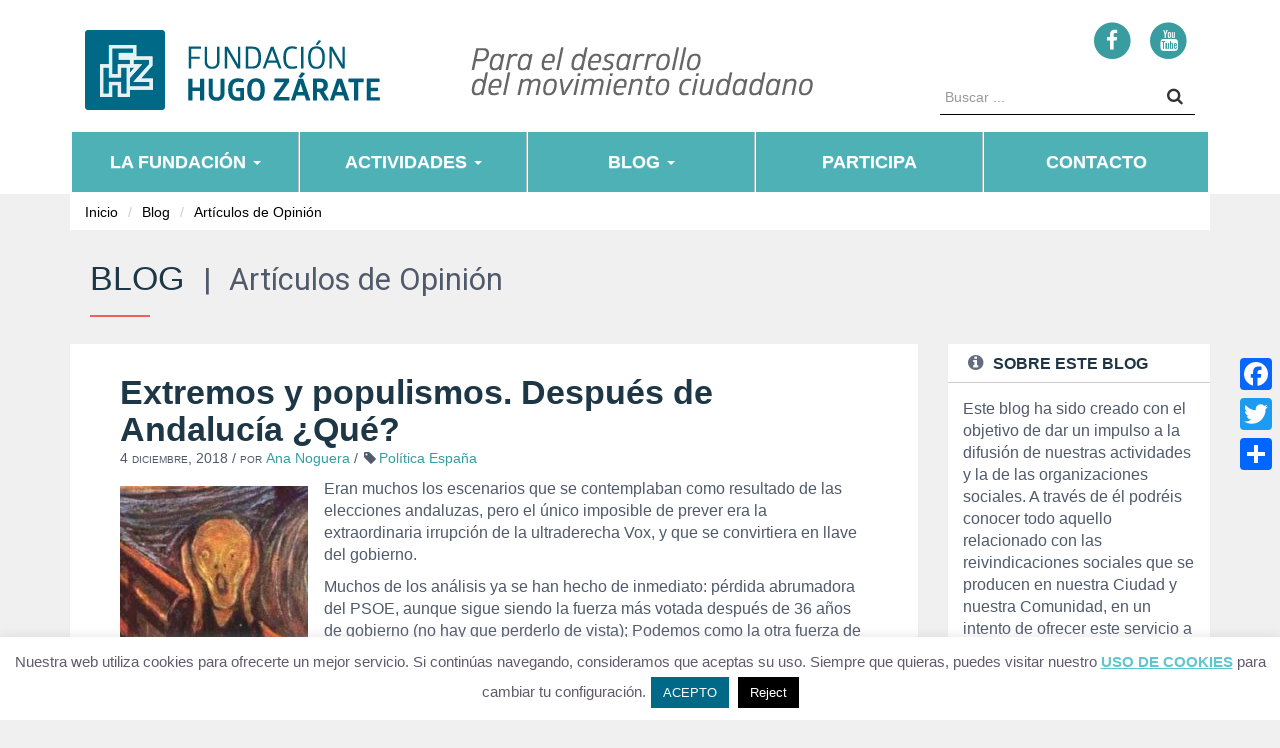

--- FILE ---
content_type: application/javascript
request_url: https://fundacionhugozarate.com/wp-content/themes/fhz/js/custom.js
body_size: 1496
content:
$(function(){
	// Estilos del Knews
	if($("#knewsform_1").length > 0){
		// Estilo del campo del correo electrónico.
		$("#knewsform_1 fieldset.knewsemail input").addClass("form-control");
		// Ocultar lo que dice que el campo es obligatorio.
		$("#knewsform_1 fieldset.requiredtext").addClass("hidden");
		// Añadir el estilo al botón.
		$("#knewsform_1 fieldset.knewsbutton input.knewsbutton").addClass("btn");
		$("#knewsform_1 fieldset.knewsbutton input.knewsbutton").addClass("btn-primary");
		$("#knewsform_1 fieldset.knewsbutton input.knewsbutton").addClass("btn-block");
	}

	// Que los submenús del menú principal se desplieguen al pasar el ratón por encima.
	$('ul#menu-principal li.dropdown').hover(
		function(){
			if( $(window).width() >= 769 ){
				$(this).addClass("open");
				$(this).find("a.dropdown-toggle").attr("aria-expanded", "true");
			}
		},
		function(){
			if( $(window).width() >= 769 ){
				$(this).removeClass("open");
				$(this).find("a.dropdown-toggle").attr("aria-expanded", "false");
			}
		}
	);
	
	// Que se quede el menú superior fijo.
	$('#container-main-menu nav').affix({
  offset: {
    top: function(){
			if( $(window).width() >= 769 ){
				return 162;
			}
			return 99999999;
		}
  }
	});
	
	$( window ).resize(function() {
		if( $(window).width() < 768 ){
			$("#menu-principal").css("height", $(window).height() + "px");
		}else{
			$("#menu-principal").css("height", "auto");
		}
	});
	
	$("#main-menu").on('shown.bs.collapse', function(){
		$("#menu-principal").css("height", $(window).height() + "px");
	});
	
	$("#foro img:not('.img-responsive')").addClass("img-responsive");
	$("article img:not('.img-responsive')").addClass("img-responsive");
	
	// Top button
	visibilityTopButton();
	$(document).scroll(function(){
		visibilityTopButton();
	});
	$( window ).resize(function() {
		visibilityTopButton();
	});
	
	
	// scrolling
	$('a[href^="#"]').click(function(){
		var link = $(this);
		var anchor = link.attr('href');
		$('html, body').stop().animate({
			scrollTop: jQuery(anchor).offset().top
		}, 1500);
		return false;
	});
	
	// Equalizer
	gfEqualizer();
	$( window ).resize(function() {
		gfEqualizer();
	});
	
	// Cuando el menú de móvil haga scroll en la dirección superior, aparezca el menú, sino, se esconde.
	
	$(document).scroll(function(){
		menuMobileScroll();
	});
	
	// Botones de dinero del formulario de participa.
	if ($("#btn-group-selectable").length !== 0) {
		$("#btn-group-selectable button").click(function(){
			var value = parseInt($(this).text().replace(' €', ''));
			$("#donacionNumero").val(value);
			$("#btn-group-selectable button").each(function(){
				$(this).removeClass('btn-primary');
				$(this).removeClass('btn-selected');
			});
			$(this).addClass('btn-primary');
			$(this).addClass('btn-selected');
		});
		$("#donacionNumero").change(function(){
			var val = $("#donacionNumero").val();
			$("#btn-group-selectable button").each(function(){
				var value = parseInt($(this).text().replace(' €', ''));
				if (val == value) {
					$(this).addClass('btn-primary');
					$(this).addClass('btn-selected');
				} else {
					$(this).removeClass('btn-primary');
					$(this).removeClass('btn-selected');
				}
			});
		});
	}
	
	subLineRed();
	
});

/**
 * Coloca el botón de subir arriba a la derecha de la página
 * del contenido.
 */
function visibilityTopButton(){
	if ($(document).scrollTop() > 600) {
		var width = $(window).width();
		var widthBotton = 80;
		if (width >= 1200) {
			// Large devices
			$("#top-button a").css('left', width/2+1200/2-widthBotton + 'px');
		} else if (width >= 992) {
			// Medium devices
			$("#top-button a").css('left', width/2+992/2-widthBotton + 'px');
		} else if (width >= 768) {
			// Small devices
			$("#top-button a").css('left', width/2+768/2-widthBotton + 'px');
		} else {
			// Extra small devices
			$("#top-button a").css('left', width/2+width/2-widthBotton+20 + 'px');
		}
		$("#top-button").show();
	} else {
		$("#top-button").hide();
	}
}

/**
 * Función que fija la altura de las columnas a la misma.
 * Menos cuando es la versión para móvil.
 */
function gfEqualizer(){
	$('.gf-equalizer-container .gf-equalizer-box').height('auto');
	if ($(window).width() <= 767) {
		return false;
	}
	
	$('.gf-equalizer-container').each(function(){
		var height = 0;
		$(this).find('.gf-equalizer-box').each(function(){
			if ($(this).height() > height) {
				console.log('height' + $(this).height() + 'px');
				height = $(this).height();
			}	
		});
		$(this).find('.gf-equalizer-box').height(height + 'px');
	});
}

/**
 * Cuando el menú de móvil haga scroll en la dirección superior, 
 * aparezca el menú, sino, se esconde.
 */
var lastPostScroll = $(document).scrollTop();
function menuMobileScroll(){
	if ($(window).width() < 768 && lastPostScroll > $(document).scrollTop() && $(document).scrollTop() > 150 ) {
		$("body").addClass('menuMobileFixedTop');
	} else {
		$("body").removeClass('menuMobileFixedTop');
	}
	lastPostScroll = $(document).scrollTop();
}

/**
 * En algunos lugares mueve la línea roja inferior de los títulos.
 */
function subLineRed(){
	$("h2.sub").each(function(){
		if ($(this).find("br").length === 0) {
			$(this).append("<br />");
		}
	});
}